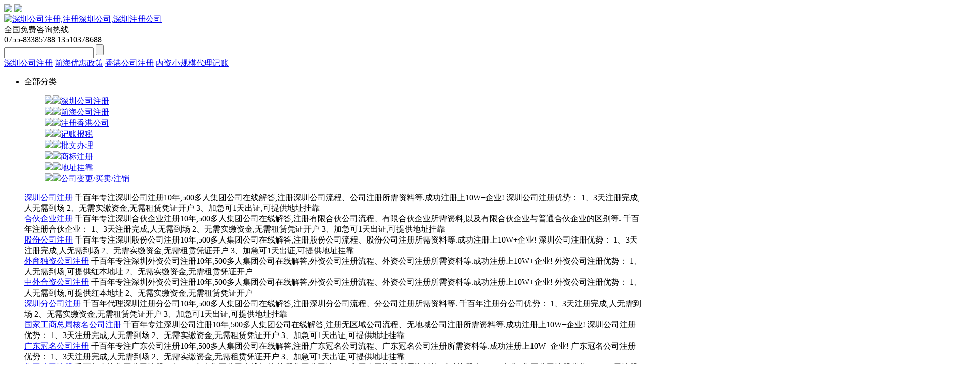

--- FILE ---
content_type: text/html; charset=utf-8
request_url: http://www.qbntz.com/info-detail.php?InfoId=139825
body_size: 7463
content:
<!DOCTYPE html PUBLIC "-//W3C//DTD XHTML 1.0 Transitional//EN" "http://www.w3.org/TR/xhtml1/DTD/xhtml1-transitional.dtd">
<html xmlns="http://www.w3.org/1999/xhtml">
<head>
<meta http-equiv="Content-Type" content="text/html; charset=utf-8" />
<meta http-equiv="X-UA-Compatible" content="IE=EmulateIE8" />
<link href="/css/global.css" rel="stylesheet" type="text/css" />
<link href="/css/lib.css" rel="stylesheet" type="text/css" />
<link href="/css/style.css" rel="stylesheet" type="text/css" />
<script type="text/javascript" src="/js/lang/cn.js"></script>
<script type="text/javascript" src="/js/global.js"></script>
<script type="text/javascript" src="/js/checkform.js"></script>
<script type="text/javascript" src="/js/jquery-1.7.2.min.js"></script>
<script type="text/javascript" src="/js/web.js"></script><meta name="keywords" content="深圳公司注册,注册深圳公司,深圳注册公司,深圳注册香港公司,深圳记账报税,深圳商标注册代理,深圳外资公司注册,深圳公司变更" />
<meta name="description" content="深圳公司注册找千百年,10年代理注册深圳公司经验,在线解说深圳注册公司流程及费用,注册公司条件,代办公司注册资料等疑难问题,代理公司注册服务热线:0755- 83382788" />
<title>深圳公司注册_注册深圳公司_深圳工商注册_深圳注册公司流程及费用-千百年</title>
</head>
<body>
<script language="javascript" src="//scripts.easyliao.com/js/easyliao.js"></script>
<script>
    function browserRedirect() {
        var sUserAgent= navigator.userAgent.toLowerCase();
        var bIsIpad= sUserAgent.match(/ipad/i) == "ipad";
        var bIsIphoneOs= sUserAgent.match(/iphone os/i) == "iphone os";
        var bIsMidp= sUserAgent.match(/midp/i) == "midp";
        var bIsUc7= sUserAgent.match(/rv:1.2.3.4/i) == "rv:1.2.3.4";
        var bIsUc= sUserAgent.match(/ucweb/i) == "ucweb";
        var bIsAndroid= sUserAgent.match(/android/i) == "android";
        var bIsCE= sUserAgent.match(/windows ce/i) == "windows ce";
        var bIsWM= sUserAgent.match(/windows mobile/i) == "windows mobile";
        if (bIsIpad || bIsIphoneOs || bIsMidp || bIsUc7 || bIsUc || bIsAndroid || bIsCE || bIsWM) {
            return true;
        }
        return false;
    }


    if(browserRedirect()){
        document.writeln('<script type="text/javascript" charset="UTF-8" src="//scripts.easyliao.com/33707/75500.js"></sc'+'ript>');
    }else{
        document.writeln('<script type="text/javascript" charset="UTF-8" src="//scripts.easyliao.com/33707/75499.js"></sc'+'ript>');
    }
</script>
<div id="ad">
	<div class="w1200">
    	<a href="/product/7/"><img src="/images/ad.jpg" /></a>
        <img src="/images/close.png" class="close" />
    </div>
</div>

<div id="header">
	<div class="w1200">
    	<div class="fl logo"><a title="深圳公司注册,注册深圳公司,深圳注册公司" href="/index.html"><img alt="深圳公司注册,注册深圳公司,深圳注册公司" src="/images/logo.jpg" /></a></div>
        <div class="fr hotline">
        	全国免费咨询热线
            <div class="fc_red">0755-83385788  13510378688</div>
        </div>
        <div class="fr search">
        	<div class="box">
            	<form method="get" action="/search.php">
                    <input class="sear" type="text" name="Keyword" value="" />
                    <input class="sear_btn" type="submit" value="" />
                </form>
            </div>
        	<div class="keyword">
            	            	<a href="/search.php?Keyword=深圳公司注册">深圳公司注册</a>
                            	<a href="/search.php?Keyword=前海优惠政策">前海优惠政策</a>
                            	<a href="/search.php?Keyword=香港公司注册">香港公司注册</a>
                            	<a href="/search.php?Keyword=内资小规模代理记账">内资小规模代理记账</a>
                            </div>
        </div>
        <div class="clear"></div>
    </div>
</div>

<div id="menu">
	<ul class="w1200">
    	<li class="allCate"><a>全部分类</a>
        	<div class="box" >
            	<dl class="fl">
                	                	<dd><a class="t" href="/product/1/"><img src="/u_file/product/18_05_11/s_6236f65747.png" /><img src="/u_file/product/17_02_20/s_d78a6c50fa.png" class="hide" />深圳公司注册</a></dd>
                                    	<dd><a class="t" href="/product/2/"><img src="/u_file/product/17_02_20/s_78260516aa.png" /><img src="/u_file/product/17_02_20/s_96e9e64847.png" class="hide" />前海公司注册</a></dd>
                                    	<dd><a class="t" href="/product/4/"><img src="/u_file/product/17_02_20/s_7e62cddb6c.png" /><img src="/u_file/product/17_02_20/s_19c06f6399.png" class="hide" />注册香港公司</a></dd>
                                    	<dd><a class="t" href="/product/3/"><img src="/u_file/product/17_02_20/s_5495512c5e.png" /><img src="/u_file/product/17_02_20/s_6b59b08542.png" class="hide" />记账报税</a></dd>
                                    	<dd><a class="t" href="/product/8/"><img src="/u_file/product/17_02_23/s_1fb3e56578.png" /><img src="/u_file/product/17_02_20/s_20255f9864.png" class="hide" />批文办理</a></dd>
                                    	<dd><a class="t" href="/product/5/"><img src="/u_file/product/17_02_21/s_6610803cc3.png" /><img src="/u_file/product/17_02_20/s_71199a88b8.png" class="hide" />商标注册</a></dd>
                                    	<dd><a class="t" href="/product/6/"><img src="/u_file/product/17_02_20/s_ab9c00eb4a.png" /><img src="/u_file/product/17_02_20/s_c6a588cd18.png" class="hide" />地址挂靠</a></dd>
                                    	<dd><a class="t" href="/product/11/"><img src="/u_file/product/17_03_16/s_cc9c4ac981.png" /><img src="/u_file/product/17_03_11/s_982128b060.png" class="hide" />公司变更/买卖/注销</a></dd>
                                    </dl>
                <div class="fl detail">
					                    <div class="b">
                                                <div class="item">
                            <a class="c" href="/product/1/1.html">深圳公司注册</a>
                            <span>千百年专注深圳公司注册10年,500多人集团公司在线解答,注册深圳公司流程、公司注册所需资料等.成功注册上10W+企业!
深圳公司注册优势：
1、3天注册完成,人无需到场
2、无需实缴资金,无需租赁凭证开户
3、加急可1天出证,可提供地址挂靠</span>
                            <div class="clear"></div>
                        </div>
                                                <div class="item">
                            <a class="c" href="/product/1/3.html">合伙企业注册</a>
                            <span>千百年专注深圳合伙企业注册10年,500多人集团公司在线解答,注册有限合伙公司流程、有限合伙企业所需资料,以及有限合伙企业与普通合伙企业的区别等.
千百年注册合伙企业：
1、3天注册完成,人无需到场
2、无需实缴资金,无需租赁凭证开户
3、加急可1天出证,可提供地址挂靠</span>
                            <div class="clear"></div>
                        </div>
                                                <div class="item">
                            <a class="c" href="/product/1/4.html">股份公司注册</a>
                            <span>千百年专注深圳股份公司注册10年,500多人集团公司在线解答,注册股份公司流程、股份公司注册所需资料等.成功注册上10W+企业!
深圳公司注册优势：
1、3天注册完成,人无需到场
2、无需实缴资金,无需租赁凭证开户
3、加急可1天出证,可提供地址挂靠</span>
                            <div class="clear"></div>
                        </div>
                                                <div class="item">
                            <a class="c" href="/product/1/5.html">外商独资公司注册</a>
                            <span>千百年专注深圳外资公司注册10年,500多人集团公司在线解答,外资公司注册流程、外资公司注册所需资料等.成功注册上10W+企业!
外资公司注册优势：
1、人无需到场,可提供红本地址
2、无需实缴资金,无需租赁凭证开户</span>
                            <div class="clear"></div>
                        </div>
                                                <div class="item">
                            <a class="c" href="/product/1/6.html">中外合资公司注册</a>
                            <span>千百年专注深圳外资公司注册10年,500多人集团公司在线解答,外资公司注册流程、外资公司注册所需资料等.成功注册上10W+企业!
外资公司注册优势：
1、人无需到场,可提供红本地址
2、无需实缴资金,无需租赁凭证开户</span>
                            <div class="clear"></div>
                        </div>
                                                <div class="item">
                            <a class="c" href="/product/1/7.html">深圳分公司注册</a>
                            <span>千百年代理深圳注册分公司10年,500多人集团公司在线解答,注册深圳分公司流程、分公司注册所需资料等.
千百年注册分公司优势：
1、3天注册完成,人无需到场
2、无需实缴资金,无需租赁凭证开户
3、加急可1天出证,可提供地址挂靠</span>
                            <div class="clear"></div>
                        </div>
                                                <div class="item">
                            <a class="c" href="/product/1/8.html">国家工商总局核名公司注册</a>
                            <span>千百年专注深圳公司注册10年,500多人集团公司在线解答,注册无区域公司流程、无地域公司注册所需资料等.成功注册上10W+企业!
深圳公司注册优势：
1、3天注册完成,人无需到场
2、无需实缴资金,无需租赁凭证开户
3、加急可1天出证,可提供地址挂靠</span>
                            <div class="clear"></div>
                        </div>
                                                <div class="item">
                            <a class="c" href="/product/1/9.html">广东冠名公司注册</a>
                            <span>千百年专注广东公司注册10年,500多人集团公司在线解答,注册广东冠名公司流程、广东冠名公司注册所需资料等.成功注册上10W+企业!
广东冠名公司注册优势：
1、3天注册完成,人无需到场
2、无需实缴资金,无需租赁凭证开户
3、加急可1天出证,可提供地址挂靠</span>
                            <div class="clear"></div>
                        </div>
                                                <div class="item">
                            <a class="c" href="/product/1/10.html">集团公司注册</a>
                            <span>千百年专注集团公司注册10年,500多人集团公司在线解答,注册集团公司流程、集团公司注册所需资料等.成功注册上10W+企业!
集团公司注册优势：
1、3天注册完成,人无需到场
2、无需实缴资金,无需租赁凭证开户
3、加急可1天出证,可提供地址挂靠
4、专业顾问规划股权构架</span>
                            <div class="clear"></div>
                        </div>
                                                <div class="item">
                            <a class="c" href="/product/1/54.html">深圳办事处注册</a>
                            <span>千百年代理办事处注册10年,500多人集团公司在线解答,深圳办事处办理流程、办事处办理所需资料等.成功注册上10W+企业!
办事处办理优势：
1、3天注册完成,人无需到场
2、无需实缴资金,无需租赁凭证开户
3、加急可1天出证,可提供地址挂靠</span>
                            <div class="clear"></div>
                        </div>
                                                <div class="item">
                            <a class="c" href="/product/1/85.html">中外合资公司注册</a>
                            <span>千百年专注深圳外资公司注册10年,500多人集团公司在线解答,外资公司注册流程、外资公司注册所需资料等.成功注册上10W+企业!
外资公司注册优势：
1、人无需到场,可提供红本地址
2、无需实缴资金,无需租赁凭证开户</span>
                            <div class="clear"></div>
                        </div>
                                            </div>
                                        <div class="b">
                                                <div class="item">
                            <a class="c" href="/product/2/60.html">前海概貌</a>
                            <span>千百年专业代办前海公司注册,10年深圳注册公司经验,500多人团队,在线解答前海公司注册新政策.2019年深圳前海公司注册地址新要求等.
注册前海公司优势：
1、无需租赁凭证开户，0资金注册
2、3天办完,人无需到场,可提供地址</span>
                            <div class="clear"></div>
                        </div>
                                                <div class="item">
                            <a class="c" href="/product/2/61.html">前海优惠政策</a>
                            <span>千百年专业代办前海公司注册,10年深圳注册公司经验,500多人团队,在线解答前海公司注册新政策.2019年深圳前海公司注册地址新要求等.
注册前海公司优势：
1、无需租赁凭证开户，0资金注册
2、3天办完,人无需到场,可提供地址</span>
                            <div class="clear"></div>
                        </div>
                                                <div class="item">
                            <a class="c" href="/product/2/62.html">前海产业准入目录</a>
                            <span>千百年专业代办前海公司注册,10年深圳注册公司经验,500多人团队,在线解答前海公司注册新政策.2019年深圳前海公司注册地址新要求等.
注册前海公司优势：
1、无需租赁凭证开户，0资金注册
2、3天办完,人无需到场,可提供地址</span>
                            <div class="clear"></div>
                        </div>
                                                <div class="item">
                            <a class="c" href="/product/2/63.html">前海地址托管</a>
                            <span>千百年专业代办前海公司注册,10年深圳注册公司经验,500多人团队,在线解答前海公司注册新政策.2019年深圳前海公司注册地址新要求等.
注册前海公司优势：
1、无需租赁凭证开户，0资金注册
2、3天办完,人无需到场,可提供地址</span>
                            <div class="clear"></div>
                        </div>
                                                <div class="item">
                            <a class="c" href="/product/2/57.html">前海地址续期</a>
                            <span>前海地址有效期为一年，到期应续时。</span>
                            <div class="clear"></div>
                        </div>
                                                <div class="item">
                            <a class="c" href="/product/2/77.html">前海外资公司注册</a>
                            <span>千百年专业代办前海公司注册,10年深圳注册公司经验,500多人团队,在线解答前海公司注册新政策.2019年深圳前海公司注册地址新要求等.
注册前海公司优势：
1、无需租赁凭证开户，0资金注册
2、3天办完,人无需到场,可提供地址</span>
                            <div class="clear"></div>
                        </div>
                                            </div>
                                        <div class="b">
                                                <div class="item">
                            <a class="c" href="/product/4/19.html">香港公司注册</a>
                            <span>无需赴港,无需地址,无需资金,含政府证书,3章,绿盒,法定秘书服务,地址</span>
                            <div class="clear"></div>
                        </div>
                                                <div class="item">
                            <a class="c" href="/product/4/20.html">香港公司记账报税</a>
                            <span>千百年代理香港公司做账报税10年,拥有专业的香港注册会计师团队,成功服务上万家离岸公司代理记账.
千百年香港公司做账报税优势：
1、在我司注册,免费0申报
2、在香港有自己的办公楼</span>
                            <div class="clear"></div>
                        </div>
                                                <div class="item">
                            <a class="c" href="/product/4/21.html">香港公司变更</a>
                            <span>变更股东,董事,名称等一站式服务</span>
                            <div class="clear"></div>
                        </div>
                                                <div class="item">
                            <a class="c" href="/product/4/22.html">香港公司年审</a>
                            <span>香港公司每年都需要年审,就算公司没有运作,亦要依时办理年周报表</span>
                            <div class="clear"></div>
                        </div>
                                                <div class="item">
                            <a class="c" href="/product/4/23.html">香港公司转让</a>
                            <span>只卖在我司注册,在我司做账,财务清白,没有任何污点公司,对买卖双方负责</span>
                            <div class="clear"></div>
                        </div>
                                                <div class="item">
                            <a class="c" href="/product/4/24.html">香港公司注销</a>
                            <span>注册证书注销,商业登记证注销,三章注销,银行注销</span>
                            <div class="clear"></div>
                        </div>
                                                <div class="item">
                            <a class="c" href="/product/4/90.html">香港公司记账报税</a>
                            <span>千百年代理香港公司做账报税10年,拥有专业的香港注册会计师团队,成功服务上万家离岸公司代理记账.
千百万香港公司做账报税优势：
1、在我司注册,免费0申报
2、在香港有自己的办公楼</span>
                            <div class="clear"></div>
                        </div>
                                                <div class="item">
                            <a class="c" href="/product/4/65.html">其他海外公司注册</a>
                            <span>其他海外公司注册</span>
                            <div class="clear"></div>
                        </div>
                                            </div>
                                        <div class="b">
                                                <div class="item">
                            <a class="c" href="/product/3/11.html">内资小规模代理记账</a>
                            <span>千百年代理记账报税10年,拥有300多人会计团队，10大深圳财务公司之一!拥有500多位资深顾问,旗下有十几家子公司的集团型公司,成功服务上10万家企业.
代理记账优势：
1、一位会计做账,两位会计主管审账
2、10年来,0错率,成功为上10W+企业代理记账
3、承诺：由我司会计失误,有罚款,我司全额承担!</span>
                            <div class="clear"></div>
                        </div>
                                                <div class="item">
                            <a class="c" href="/product/3/12.html">内资一般纳税人记账</a>
                            <span>千百年代理记账报税10年,拥有300多人会计团队，10大深圳财务公司之一!拥有500多位资深顾问,旗下有十几家子公司的集团型公司,成功服务上10万家企业.
代理记账优势：
1、一位会计做账,两位会计主管审账
2、10年来,0错率,成功为上10W+企业代理记账
3、承诺：由我司会计失误,有罚款,我司全额承担!</span>
                            <div class="clear"></div>
                        </div>
                                                <div class="item">
                            <a class="c" href="/product/3/13.html">外资小规模代理记账</a>
                            <span>千百年代理记账报税10年,拥有300多人会计团队，10大深圳财务公司之一!拥有500多位资深顾问,旗下有十几家子公司的集团型公司,成功服务上10万家企业.
千百年代理记账优势：
1、一位会计做账,两位会计主管审账
2、10年来,0错率,成功为上10W+企业代理记账
3、承诺：由我司会计失误,有罚款,我司全额承担!</span>
                            <div class="clear"></div>
                        </div>
                                                <div class="item">
                            <a class="c" href="/product/3/15.html">外资一般纳税人记账</a>
                            <span>千百年代理记账报税10年,拥有300多人会计团队，10大深圳财务公司之一!拥有500多位资深顾问,旗下有十几家子公司的集团型公司,成功服务上10万家企业.
千百年代理记账优势：
1、一位会计做账,两位会计主管审账
2、10年来,0错率,成功为上10W+企业代理记账
3、承诺：由我司会计失误,有罚款,我司全额承担!</span>
                            <div class="clear"></div>
                        </div>
                                                <div class="item">
                            <a class="c" href="/product/3/14.html">海外公司代理记账</a>
                            <span>海外公司代理记账</span>
                            <div class="clear"></div>
                        </div>
                                                <div class="item">
                            <a class="c" href="/product/3/17.html">出具审计报告</a>
                            <span>千百年出具审计报告10年,拥有专业注册会计师团队，10大深圳财务公司之一!拥有500多位资深顾问,旗下有十几家子公司的集团型公司,成功服务上10万家企业.
代理记账优势：
1、一位会计做账,两位会计主管审账
2、10年来,0错率,成功为上10W+企业代理记账
3、承诺：由我司会计失误,有罚款,我司全额承担!</span>
                            <div class="clear"></div>
                        </div>
                                                <div class="item">
                            <a class="c" href="/product/3/18.html">出具税审报告</a>
                            <span>具有注册会计师资格证,专业会计师事务所出具</span>
                            <div class="clear"></div>
                        </div>
                                                <div class="item">
                            <a class="c" href="/product/3/16.html">年度汇算清缴</a>
                            <span>每月税务申报,票据核对,装订原始凭证</span>
                            <div class="clear"></div>
                        </div>
                                                <div class="item">
                            <a class="c" href="/product/3/66.html">企业年报</a>
                            <span>企业年报</span>
                            <div class="clear"></div>
                        </div>
                                                <div class="item">
                            <a class="c" href="/product/3/67.html">调账、改账、补账</a>
                            <span>千百年代理记账报税10年,拥有300多人会计团队，10大深圳财务公司之一!拥有500多位资深顾问,旗下有十几家子公司的集团型公司,成功服务上10万家企业.
代理记账优势：
1、一位会计做账,两位会计主管审账
2、10年来,0错率,成功为上10W+企业代理记账
3、承诺：由我司会计失误,有罚款,我司全额承担!</span>
                            <div class="clear"></div>
                        </div>
                                                <div class="item">
                            <a class="c" href="/product/3/84.html">内资小规模代理记账</a>
                            <span>千百年代理记账报税10年,拥有300多人会计团队，10大深圳财务公司之一!拥有500多位资深顾问,旗下有十几家子公司的集团型公司,成功服务上10万家企业.
代理记账优势：
1、一位会计做账,两位会计主管审账
2、10年来,0错率,成功为上10W+企业代理记账
3、承诺：由我司会计失误,有罚款,我司全额承担!</span>
                            <div class="clear"></div>
                        </div>
                                            </div>
                                        <div class="b">
                                                <div class="item">
                            <a class="c" href="/product/8/48.html">食品经营许可证-餐饮</a>
                            <span>现场指导整改场地,预约工商局看场地,全程一对一服务</span>
                            <div class="clear"></div>
                        </div>
                                                <div class="item">
                            <a class="c" href="/product/8/49.html">食品经营许可证-流通</a>
                            <span>现场指导整改场地,预约工商局看场地,全程一对一服务</span>
                            <div class="clear"></div>
                        </div>
                                                <div class="item">
                            <a class="c" href="/product/8/50.html">进出口权</a>
                            <span>专业顾问提供专业咨询,外勤部全程代办,无需到场</span>
                            <div class="clear"></div>
                        </div>
                                                <div class="item">
                            <a class="c" href="/product/8/51.html">道路运输许可证</a>
                            <span>专业顾问提供专业咨询,外勤部全程代办,无需到场</span>
                            <div class="clear"></div>
                        </div>
                                                <div class="item">
                            <a class="c" href="/product/8/52.html">旅行社批文</a>
                            <span>专业顾问提供专业咨询,外勤部全程代办,无需到场</span>
                            <div class="clear"></div>
                        </div>
                                                <div class="item">
                            <a class="c" href="/product/8/53.html">一般纳税人申请</a>
                            <span>一般纳税人申请</span>
                            <div class="clear"></div>
                        </div>
                                            </div>
                                        <div class="b">
                                                <div class="item">
                            <a class="c" href="/product/5/25.html">中国商标注册</a>
                            <span>提供免费商标查询,专业顾问建议,快速高效办理,全程一对一服务</span>
                            <div class="clear"></div>
                        </div>
                                                <div class="item">
                            <a class="c" href="/product/5/26.html">香港商标注册</a>
                            <span>提供免费商标查询,给予专业指导建议快速高效办理,全程一对一服务</span>
                            <div class="clear"></div>
                        </div>
                                                <div class="item">
                            <a class="c" href="/product/5/27.html">海外商标注册</a>
                            <span>提供免费商标查询,给予专业指导建议快速高效办理,全程一对一办理</span>
                            <div class="clear"></div>
                        </div>
                                                <div class="item">
                            <a class="c" href="/product/5/28.html">专利申请</a>
                            <span>专业顾问给予改紧建议,一对一服务</span>
                            <div class="clear"></div>
                        </div>
                                                <div class="item">
                            <a class="c" href="/product/5/29.html">条形码申请</a>
                            <span>专业顾问全程一对一服务,快速办理</span>
                            <div class="clear"></div>
                        </div>
                                                <div class="item">
                            <a class="c" href="/product/5/30.html">商标变更</a>
                            <span>专业顾问全程指导建议,快速高效办理,全程一对一服务</span>
                            <div class="clear"></div>
                        </div>
                                                <div class="item">
                            <a class="c" href="/product/5/32.html">商标续展</a>
                            <span>专业顾问全程指导,资料严格保密,快速高效办理,全程一对一服务</span>
                            <div class="clear"></div>
                        </div>
                                                <div class="item">
                            <a class="c" href="/product/5/33.html">商标驳回复审</a>
                            <span>专业顾问给出针对指导建议,节省时间不误事</span>
                            <div class="clear"></div>
                        </div>
                                                <div class="item">
                            <a class="c" href="/product/5/34.html">商标转让</a>
                            <span>专业商标顾问提供指导建议,一对一服务,快速高效办理</span>
                            <div class="clear"></div>
                        </div>
                                                <div class="item">
                            <a class="c" href="/product/5/87.html">版权申请</a>
                            <span>千百年代理版权申请,提供一对一服务,提供一站式工商代理!</span>
                            <div class="clear"></div>
                        </div>
                                            </div>
                                        <div class="b">
                                                <div class="item">
                            <a class="c" href="/product/6/35.html">福田区地址挂靠</a>
                            <span>千百年致力于注册公司十余年，提供深圳各区地址挂靠,红本地址挂靠等.
可供：福田地址挂靠、南山地址挂靠、宝安地址挂靠、
罗湖地址挂靠、龙岗地址挂靠、龙华地址挂靠、其它区地址挂靠</span>
                            <div class="clear"></div>
                        </div>
                                                <div class="item">
                            <a class="c" href="/product/6/36.html">罗湖区地址挂靠</a>
                            <span>千百年致力于注册公司十余年，提供深圳各区地址挂靠,红本地址挂靠等.
可供：福田地址挂靠、南山地址挂靠、宝安地址挂靠、
罗湖地址挂靠、龙岗地址挂靠、龙华地址挂靠、其它区地址挂靠</span>
                            <div class="clear"></div>
                        </div>
                                                <div class="item">
                            <a class="c" href="/product/6/37.html">南山区地址挂靠</a>
                            <span>千百年致力于注册公司十余年，提供深圳各区地址挂靠,红本地址挂靠等.
可供：福田地址挂靠、南山地址挂靠、宝安地址挂靠、
罗湖地址挂靠、龙岗地址挂靠、龙华地址挂靠、其它区地址挂靠</span>
                            <div class="clear"></div>
                        </div>
                                                <div class="item">
                            <a class="c" href="/product/6/43.html">宝安区地址挂靠</a>
                            <span>千百年致力于注册公司十余年，提供深圳各区地址挂靠,红本地址挂靠等.
可供：福田地址挂靠、南山地址挂靠、宝安地址挂靠、
罗湖地址挂靠、龙岗地址挂靠、龙华地址挂靠、其它区地址挂靠</span>
                            <div class="clear"></div>
                        </div>
                                                <div class="item">
                            <a class="c" href="/product/6/39.html">龙岗区地址挂靠</a>
                            <span>千百年致力于注册公司十余年，提供深圳各区地址挂靠,红本地址挂靠等.可供：福田地址挂靠、南山地址挂靠、宝安地址挂靠、罗湖地址挂靠、龙岗地址挂靠、龙华地址挂靠、其它区地址挂靠</span>
                            <div class="clear"></div>
                        </div>
                                                <div class="item">
                            <a class="c" href="/product/6/42.html">红本凭证地址挂靠</a>
                            <span>千百年致力于注册公司十余年，提供深圳各区地址挂靠,红本地址挂靠等.可供：福田地址挂靠、南山地址挂靠、宝安地址挂靠、罗湖地址挂靠、龙岗地址挂靠、龙华地址挂靠、其它区地址挂靠</span>
                            <div class="clear"></div>
                        </div>
                                            </div>
                                        <div class="b">
                                                <div class="item">
                            <a class="c" href="/product/11/74.html">深圳公司变更</a>
                            <span>深圳公司变更</span>
                            <div class="clear"></div>
                        </div>
                                                <div class="item">
                            <a class="c" href="/product/11/75.html">深圳公司买卖</a>
                            <span>深圳公司买卖</span>
                            <div class="clear"></div>
                        </div>
                                                <div class="item">
                            <a class="c" href="/product/11/76.html">深圳公司注销</a>
                            <span>深圳公司注销</span>
                            <div class="clear"></div>
                        </div>
                                            </div>
                                	</div>
                <div class="clear"></div>
            </div>
        </li>
        <li><a title="深圳公司注册首页" href="/index.html">首页</a></li>
        <li><a  title="深圳注册公司" href="/product/1/">深圳注册公司</a></li>
        <li><a  title="深圳记账报税" href="/product/3/">记账报税</a></li>
        <li><a  title="商标注册" href="/product/5/">商标注册</a></li>
        <li><a  title="关于我们" href="/article/1.html">关于我们</a></li>
        <li><a class="cur" title="工商税务百科" href="/info/1/">工商税务百科</a></li>
    </ul>
</div>

<script type="text/javascript">
$(function(){
	$('.allCate>a').hover(function(){
		$('.allCate .box').show();
	})
	$('.allCate dd').hover(function(){
		$(this).addClass('on').siblings().removeClass('on');
		$('.allCate .detail').show();
		var i = $(this).index();
		$('.allCate .detail .b').eq(i).show().siblings().hide();
	})
	$('.allCate .box').mouseleave(function(){
		$(this).hide();
	})
	
	$('#ad .close').click(function(){
		$('#ad').slideUp(800);
	})
	
	$(window).scroll(function(){
		if($(window).scrollTop() > $('#menu').offset().top){
			$('#menu').css({'position':'fixed','top':'0','left':'0'});
			$('#menu .box').hide();
		}
		if($(window).scrollTop() < 277){
			$('#menu').css({'position':'inherit'});
		}
	})
})
</script>
<div id="banner_in"><div style='width:1920px; height:400px; overflow:hidden;' class='ad'><img src='/u_file/ad/20_01_04/5a33c09fb3.jpg'></div></div>

<div id="main_info_detail">
	<div class="w1200">
    	<div class="main_tite2"><img alt="深圳公司注册首页" src="/images/addr.png" /> 您所在的位置: <a title="深圳公司注册首页" href="http://www.hkqbw.com/index.html">首页</a> &gt; <a title="工商税务百科" href="/info.php?CateId=1">工商税务百科 &gt; 深圳注册公司</a></div>
        <div class="line"></div>
    	<div class="title"></div>
        <div class="share"><span class="fl">分享至: &nbsp;</span><!-- JiaThis Button BEGIN -->
<div class="fl jiathis_style">
<a class="jiathis_button_qzone"></a>
<a class="jiathis_button_tsina"></a>
<a class="jiathis_button_tqq"></a>
<a class="jiathis_button_weixin"></a>
<a class="jiathis_button_renren"></a>
<a href="http://www.jiathis.com/share" class="jiathis jiathis_txt jiathis_separator jtico jtico_jiathis" target="_blank"></a>
<a class="jiathis_counter_style"></a>
</div>
<script type="text/javascript" >
var jiathis_config={
	hideMore:false
}
</script>
<script type="text/javascript" src="http://v3.jiathis.com/code/jia.js" charset="utf-8"></script>
<!-- JiaThis Button END -->
<div class="clear"></div></div>
		<div class="contents"></div>
    </div>
</div>

﻿<div id="footer" style="height: 500px;background-color: #333333;">
	<div class="w1200">
    	<div class="list">
        	<ul class="fl item">
            	<li class="t">+深圳注册公司</li>
                                <li><a href="/product/1/1.html">深圳公司注册</a></li>
                                <li><a href="/product/1/3.html">合伙企业注册</a></li>
                                <li><a href="/product/1/4.html">股份公司注册</a></li>
                                <li><a href="/product/1/5.html">外商独资公司注册</a></li>
                                <li><a href="/product/1/6.html">中外合资公司注册</a></li>
                                <li><a href="/product/1/7.html">深圳分公司注册</a></li>
                            </ul>
        	<ul class="fl item">
            	<li class="t">+财务管理</li>
                                <li><a href="/product/3/11.html">内资小规模代理记账</a></li>
                                <li><a href="/product/3/12.html">内资一般纳税人记账</a></li>
                                <li><a href="/product/3/13.html">外资小规模代理记账</a></li>
                                <li><a href="/product/3/15.html">外资一般纳税人记账</a></li>
                                <li><a href="/product/3/14.html">海外公司代理记账</a></li>
                                <li><a href="/product/3/17.html">出具审计报告</a></li>
                            </ul>
        	<ul class="fl item">
            	<li class="t">+关于我们</li>
                                <li><a href="/article/1.html">公司简介</a></li>
                                <li><a href="/article/2.html">企业文化</a></li>
                                <li><a href="/article/3.html">公司服务</a></li>
                                <li><a href="/article/4.html">资质荣誉</a></li>
                                <li><a href="/article/5.html">千百年大家庭</a></li>
                            </ul>
        	<ul class="fl item">
            	<li class="t">+工商税务百科</li>
                                <li><a href="/info/1/">深圳注册百科</a></li>
                                <li><a href="/info/2/">前海注册百科</a></li>
                                <li><a href="/info/3/">记账报税百科</a></li>
                                <li><a href="/info/4/">香港公司百科</a></li>
                                <li><a href="/info/5/">商标注册百科</a></li>
                                <li><a href="/info/6/">地址挂靠百科</a></li>
                            </ul>
            <div class="fl er"><img alt="注册深圳公司微信" src="/images/er.jpg" /><br /><br />微信扫一扫加关注</div>
            <div class="fl er"><img alt="注册深圳公司微信" src="/images/er.jpg" /><br /><br />微信扫一扫加关注</div>
            <div class="fl tel">
            	<font class="fc_red">0755-83385788  13510378688<br /></font>
                周一到周日<br />09:00-18:00
                <a class="online" href=""><img alt="深圳公司注册在线客服" src="/images/what.png" />24小时在线客服</a>
            </div>
            <div class="clear"></div>
        </div>
        <div class="links">友情链接:
        	<br />
<b>Warning</b>:  Invalid argument supplied for foreach() in <b>/www/wwwroot/qbntz.com/inc/footer.php</b> on line <b>76</b><br />
        </div>
        <div style="padding: 1rem;box-sizing: border-box;">
            <p style="color: #ffffff;">【声明】本网站的部分文章信息（文字、图片、音频视频文件等资源）来自于网络，均是为公众传播有益咨询信息之目的，其版权归版权所有人所有。
                本站采用的非本站原创文章及图片等内容无法一一与版权者联系，如果本站所选内容的文章作者及编辑认为其作品不宜供大家浏览，或不应无偿使用，
                请及时联系我们删除，同时向您深表歉意！（联系QQ：1373322900）</p>
        </div>
        <div class="copyright" style="background-color: #">
        	<div class="fl">
            	                <a href="/article/6.html">版权声明</a>
                                <a href="/article/7.html">使用条款</a>
                                <a title="网站地图" href="/sitemap.php" target="_blank">网站地图</a>
            </div>
            <div class="fr">深圳市千百年投资咨询有限公司 Copyright © 2015 All Rights Reserved.<a href="https://beian.miit.gov.cn/" rel="nofollow"> 粤ICP备13089813号-1</a><script type="text/javascript">var cnzz_protocol = (("https:" == document.location.protocol) ? " https://" : " http://");document.write(unescape("%3Cspan id='cnzz_stat_icon_1261461029'%3E%3C/span%3E%3Cscript src='" + cnzz_protocol + "s95.cnzz.com/z_stat.php%3Fid%3D1261461029%26show%3Dpic' type='text/javascript'%3E%3C/script%3E"));</script></div>
            <div class="clear"></div>
        </div>
    </div>
</div>

<a id="free_core" style="display: inline;">免费核名 <img alt="注册公司免费核名" src="/images/per.png" /></a>
<div id="index_feedback" style="display: none;">
    <div class="w1200" style="position:relative">
        <a class="close"><img alt="注册公司关闭按钮" src="/images/close.png" /></a>
        <form action="?" method="post" OnSubmit="return checkForm(this);">
            <div class="rows">
                <input type="text" name="Company" size="20" class="f_input" placeholder="您要查询的公司名称" check="请填写公司名！~*" />
            </div>
            <div class="rows">
                <input type="text" name="Phone" size="20" class="f_input" placeholder="您的电话号码" check="请填写电话号码！~tel|“{value}”不是一个有效的电话号码！*" />
            </div>
            <div class="rows">
                <input type="text" name="Name" size="20" class="f_input" placeholder="姓名" check="请填写姓名！~*" />
            </div>
            <div class="rows">
                <input type="submit" name="Submit" value="提交查询" class="f_btn" />
            </div>
            <input type="hidden" name="jump_url" value="/info-detail.php?InfoId=139825" />
            <input type="hidden" name="data" value="feedback" />
        </form>
        <div class="clear"></div>
    </div>
    <script type="text/javascript">
    $('#index_feedback .close').click(function(){
		$('#index_feedback').hide();
		$('#free_core').show();
	})
	$('#free_core').click(function(){
		$(this).hide();
		$('#index_feedback').show();
	})
    </script>
</div><!--提交查询-->


<!--百度商桥代码-->
<!--<script type="text/javascript"> var _bdhmProtocol = (("https:" == document.location.protocol) ? " https://" : " http://"); document.write(unescape("%3Cscript src='" + _bdhmProtocol + "hm.baidu.com/h.js%3F3ae5b6b13d633341e32ab0c29da741bb' type='text/javascript'%3E%3C/script%3E")) </script>-->

<!--工商网监-->
<!--<script id="ebsgovicon" src="https://szcert.ebs.org.cn/govicons.js?id=99286d6e-108b-4573-ba85-92159d48e47a&width=36&height=50&type=1" type="text/javascript" charset="utf-8"></script>--></body>
</html>
